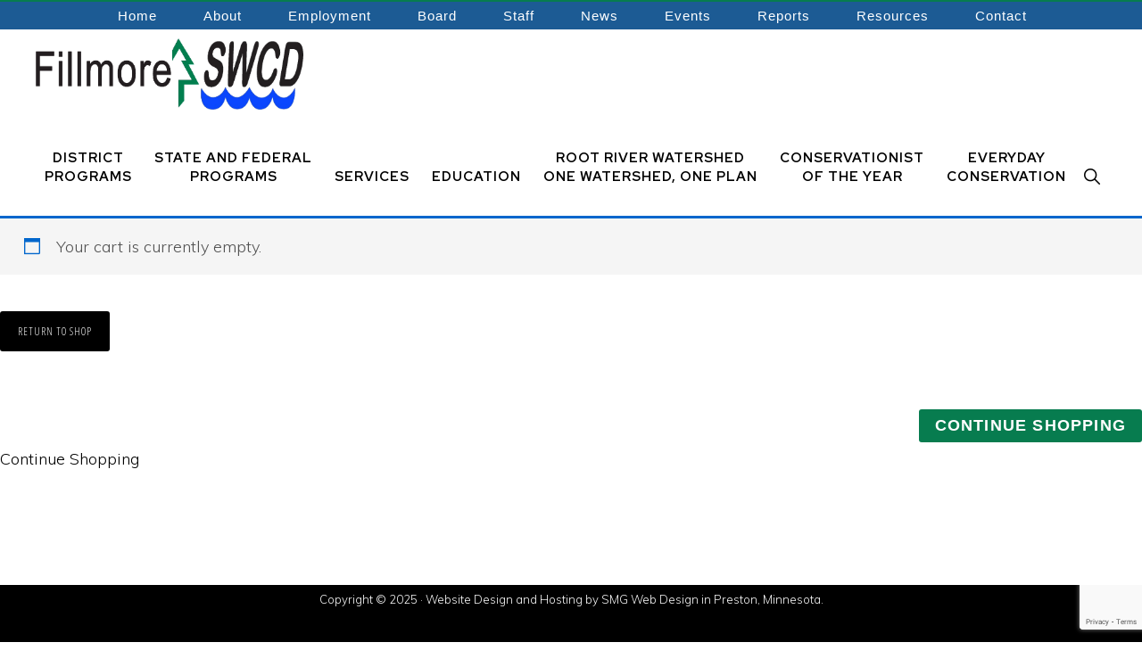

--- FILE ---
content_type: text/html; charset=utf-8
request_url: https://www.google.com/recaptcha/api2/anchor?ar=1&k=6LcFEyIqAAAAANkkhJ81b8Q0Voq04ufnMhlXMWbY&co=aHR0cHM6Ly93d3cuZmlsbG1vcmVzd2NkLm9yZzo0NDM.&hl=en&v=naPR4A6FAh-yZLuCX253WaZq&size=invisible&anchor-ms=20000&execute-ms=15000&cb=dj3vl1mb4qll
body_size: 45180
content:
<!DOCTYPE HTML><html dir="ltr" lang="en"><head><meta http-equiv="Content-Type" content="text/html; charset=UTF-8">
<meta http-equiv="X-UA-Compatible" content="IE=edge">
<title>reCAPTCHA</title>
<style type="text/css">
/* cyrillic-ext */
@font-face {
  font-family: 'Roboto';
  font-style: normal;
  font-weight: 400;
  src: url(//fonts.gstatic.com/s/roboto/v18/KFOmCnqEu92Fr1Mu72xKKTU1Kvnz.woff2) format('woff2');
  unicode-range: U+0460-052F, U+1C80-1C8A, U+20B4, U+2DE0-2DFF, U+A640-A69F, U+FE2E-FE2F;
}
/* cyrillic */
@font-face {
  font-family: 'Roboto';
  font-style: normal;
  font-weight: 400;
  src: url(//fonts.gstatic.com/s/roboto/v18/KFOmCnqEu92Fr1Mu5mxKKTU1Kvnz.woff2) format('woff2');
  unicode-range: U+0301, U+0400-045F, U+0490-0491, U+04B0-04B1, U+2116;
}
/* greek-ext */
@font-face {
  font-family: 'Roboto';
  font-style: normal;
  font-weight: 400;
  src: url(//fonts.gstatic.com/s/roboto/v18/KFOmCnqEu92Fr1Mu7mxKKTU1Kvnz.woff2) format('woff2');
  unicode-range: U+1F00-1FFF;
}
/* greek */
@font-face {
  font-family: 'Roboto';
  font-style: normal;
  font-weight: 400;
  src: url(//fonts.gstatic.com/s/roboto/v18/KFOmCnqEu92Fr1Mu4WxKKTU1Kvnz.woff2) format('woff2');
  unicode-range: U+0370-0377, U+037A-037F, U+0384-038A, U+038C, U+038E-03A1, U+03A3-03FF;
}
/* vietnamese */
@font-face {
  font-family: 'Roboto';
  font-style: normal;
  font-weight: 400;
  src: url(//fonts.gstatic.com/s/roboto/v18/KFOmCnqEu92Fr1Mu7WxKKTU1Kvnz.woff2) format('woff2');
  unicode-range: U+0102-0103, U+0110-0111, U+0128-0129, U+0168-0169, U+01A0-01A1, U+01AF-01B0, U+0300-0301, U+0303-0304, U+0308-0309, U+0323, U+0329, U+1EA0-1EF9, U+20AB;
}
/* latin-ext */
@font-face {
  font-family: 'Roboto';
  font-style: normal;
  font-weight: 400;
  src: url(//fonts.gstatic.com/s/roboto/v18/KFOmCnqEu92Fr1Mu7GxKKTU1Kvnz.woff2) format('woff2');
  unicode-range: U+0100-02BA, U+02BD-02C5, U+02C7-02CC, U+02CE-02D7, U+02DD-02FF, U+0304, U+0308, U+0329, U+1D00-1DBF, U+1E00-1E9F, U+1EF2-1EFF, U+2020, U+20A0-20AB, U+20AD-20C0, U+2113, U+2C60-2C7F, U+A720-A7FF;
}
/* latin */
@font-face {
  font-family: 'Roboto';
  font-style: normal;
  font-weight: 400;
  src: url(//fonts.gstatic.com/s/roboto/v18/KFOmCnqEu92Fr1Mu4mxKKTU1Kg.woff2) format('woff2');
  unicode-range: U+0000-00FF, U+0131, U+0152-0153, U+02BB-02BC, U+02C6, U+02DA, U+02DC, U+0304, U+0308, U+0329, U+2000-206F, U+20AC, U+2122, U+2191, U+2193, U+2212, U+2215, U+FEFF, U+FFFD;
}
/* cyrillic-ext */
@font-face {
  font-family: 'Roboto';
  font-style: normal;
  font-weight: 500;
  src: url(//fonts.gstatic.com/s/roboto/v18/KFOlCnqEu92Fr1MmEU9fCRc4AMP6lbBP.woff2) format('woff2');
  unicode-range: U+0460-052F, U+1C80-1C8A, U+20B4, U+2DE0-2DFF, U+A640-A69F, U+FE2E-FE2F;
}
/* cyrillic */
@font-face {
  font-family: 'Roboto';
  font-style: normal;
  font-weight: 500;
  src: url(//fonts.gstatic.com/s/roboto/v18/KFOlCnqEu92Fr1MmEU9fABc4AMP6lbBP.woff2) format('woff2');
  unicode-range: U+0301, U+0400-045F, U+0490-0491, U+04B0-04B1, U+2116;
}
/* greek-ext */
@font-face {
  font-family: 'Roboto';
  font-style: normal;
  font-weight: 500;
  src: url(//fonts.gstatic.com/s/roboto/v18/KFOlCnqEu92Fr1MmEU9fCBc4AMP6lbBP.woff2) format('woff2');
  unicode-range: U+1F00-1FFF;
}
/* greek */
@font-face {
  font-family: 'Roboto';
  font-style: normal;
  font-weight: 500;
  src: url(//fonts.gstatic.com/s/roboto/v18/KFOlCnqEu92Fr1MmEU9fBxc4AMP6lbBP.woff2) format('woff2');
  unicode-range: U+0370-0377, U+037A-037F, U+0384-038A, U+038C, U+038E-03A1, U+03A3-03FF;
}
/* vietnamese */
@font-face {
  font-family: 'Roboto';
  font-style: normal;
  font-weight: 500;
  src: url(//fonts.gstatic.com/s/roboto/v18/KFOlCnqEu92Fr1MmEU9fCxc4AMP6lbBP.woff2) format('woff2');
  unicode-range: U+0102-0103, U+0110-0111, U+0128-0129, U+0168-0169, U+01A0-01A1, U+01AF-01B0, U+0300-0301, U+0303-0304, U+0308-0309, U+0323, U+0329, U+1EA0-1EF9, U+20AB;
}
/* latin-ext */
@font-face {
  font-family: 'Roboto';
  font-style: normal;
  font-weight: 500;
  src: url(//fonts.gstatic.com/s/roboto/v18/KFOlCnqEu92Fr1MmEU9fChc4AMP6lbBP.woff2) format('woff2');
  unicode-range: U+0100-02BA, U+02BD-02C5, U+02C7-02CC, U+02CE-02D7, U+02DD-02FF, U+0304, U+0308, U+0329, U+1D00-1DBF, U+1E00-1E9F, U+1EF2-1EFF, U+2020, U+20A0-20AB, U+20AD-20C0, U+2113, U+2C60-2C7F, U+A720-A7FF;
}
/* latin */
@font-face {
  font-family: 'Roboto';
  font-style: normal;
  font-weight: 500;
  src: url(//fonts.gstatic.com/s/roboto/v18/KFOlCnqEu92Fr1MmEU9fBBc4AMP6lQ.woff2) format('woff2');
  unicode-range: U+0000-00FF, U+0131, U+0152-0153, U+02BB-02BC, U+02C6, U+02DA, U+02DC, U+0304, U+0308, U+0329, U+2000-206F, U+20AC, U+2122, U+2191, U+2193, U+2212, U+2215, U+FEFF, U+FFFD;
}
/* cyrillic-ext */
@font-face {
  font-family: 'Roboto';
  font-style: normal;
  font-weight: 900;
  src: url(//fonts.gstatic.com/s/roboto/v18/KFOlCnqEu92Fr1MmYUtfCRc4AMP6lbBP.woff2) format('woff2');
  unicode-range: U+0460-052F, U+1C80-1C8A, U+20B4, U+2DE0-2DFF, U+A640-A69F, U+FE2E-FE2F;
}
/* cyrillic */
@font-face {
  font-family: 'Roboto';
  font-style: normal;
  font-weight: 900;
  src: url(//fonts.gstatic.com/s/roboto/v18/KFOlCnqEu92Fr1MmYUtfABc4AMP6lbBP.woff2) format('woff2');
  unicode-range: U+0301, U+0400-045F, U+0490-0491, U+04B0-04B1, U+2116;
}
/* greek-ext */
@font-face {
  font-family: 'Roboto';
  font-style: normal;
  font-weight: 900;
  src: url(//fonts.gstatic.com/s/roboto/v18/KFOlCnqEu92Fr1MmYUtfCBc4AMP6lbBP.woff2) format('woff2');
  unicode-range: U+1F00-1FFF;
}
/* greek */
@font-face {
  font-family: 'Roboto';
  font-style: normal;
  font-weight: 900;
  src: url(//fonts.gstatic.com/s/roboto/v18/KFOlCnqEu92Fr1MmYUtfBxc4AMP6lbBP.woff2) format('woff2');
  unicode-range: U+0370-0377, U+037A-037F, U+0384-038A, U+038C, U+038E-03A1, U+03A3-03FF;
}
/* vietnamese */
@font-face {
  font-family: 'Roboto';
  font-style: normal;
  font-weight: 900;
  src: url(//fonts.gstatic.com/s/roboto/v18/KFOlCnqEu92Fr1MmYUtfCxc4AMP6lbBP.woff2) format('woff2');
  unicode-range: U+0102-0103, U+0110-0111, U+0128-0129, U+0168-0169, U+01A0-01A1, U+01AF-01B0, U+0300-0301, U+0303-0304, U+0308-0309, U+0323, U+0329, U+1EA0-1EF9, U+20AB;
}
/* latin-ext */
@font-face {
  font-family: 'Roboto';
  font-style: normal;
  font-weight: 900;
  src: url(//fonts.gstatic.com/s/roboto/v18/KFOlCnqEu92Fr1MmYUtfChc4AMP6lbBP.woff2) format('woff2');
  unicode-range: U+0100-02BA, U+02BD-02C5, U+02C7-02CC, U+02CE-02D7, U+02DD-02FF, U+0304, U+0308, U+0329, U+1D00-1DBF, U+1E00-1E9F, U+1EF2-1EFF, U+2020, U+20A0-20AB, U+20AD-20C0, U+2113, U+2C60-2C7F, U+A720-A7FF;
}
/* latin */
@font-face {
  font-family: 'Roboto';
  font-style: normal;
  font-weight: 900;
  src: url(//fonts.gstatic.com/s/roboto/v18/KFOlCnqEu92Fr1MmYUtfBBc4AMP6lQ.woff2) format('woff2');
  unicode-range: U+0000-00FF, U+0131, U+0152-0153, U+02BB-02BC, U+02C6, U+02DA, U+02DC, U+0304, U+0308, U+0329, U+2000-206F, U+20AC, U+2122, U+2191, U+2193, U+2212, U+2215, U+FEFF, U+FFFD;
}

</style>
<link rel="stylesheet" type="text/css" href="https://www.gstatic.com/recaptcha/releases/naPR4A6FAh-yZLuCX253WaZq/styles__ltr.css">
<script nonce="DTauP7mwXgd7NM-xm06pRg" type="text/javascript">window['__recaptcha_api'] = 'https://www.google.com/recaptcha/api2/';</script>
<script type="text/javascript" src="https://www.gstatic.com/recaptcha/releases/naPR4A6FAh-yZLuCX253WaZq/recaptcha__en.js" nonce="DTauP7mwXgd7NM-xm06pRg">
      
    </script></head>
<body><div id="rc-anchor-alert" class="rc-anchor-alert"></div>
<input type="hidden" id="recaptcha-token" value="[base64]">
<script type="text/javascript" nonce="DTauP7mwXgd7NM-xm06pRg">
      recaptcha.anchor.Main.init("[\x22ainput\x22,[\x22bgdata\x22,\x22\x22,\[base64]/[base64]/UC5qKyJ+IjoiRToiKStELm1lc3NhZ2UrIjoiK0Quc3RhY2spLnNsaWNlKDAsMjA0OCl9LGx0PWZ1bmN0aW9uKEQsUCl7UC5GLmxlbmd0aD4xMDQ/[base64]/dltQKytdPUY6KEY8MjA0OD92W1ArK109Rj4+NnwxOTI6KChGJjY0NTEyKT09NTUyOTYmJkUrMTxELmxlbmd0aCYmKEQuY2hhckNvZGVBdChFKzEpJjY0NTEyKT09NTYzMjA/[base64]/[base64]/MjU1OlA/NToyKSlyZXR1cm4gZmFsc2U7cmV0dXJuIEYuST0oTSg0NTAsKEQ9KEYuc1k9RSxaKFA/[base64]/[base64]/[base64]/bmV3IGxbSF0oR1swXSk6bj09Mj9uZXcgbFtIXShHWzBdLEdbMV0pOm49PTM/bmV3IGxbSF0oR1swXSxHWzFdLEdbMl0pOm49PTQ/[base64]/[base64]/[base64]/[base64]/[base64]\x22,\[base64]\\u003d\\u003d\x22,\x22IEnCpcO1ZwzDuTxLwqzCnsKBw60Mw6bDicK9QsOnYGfDjXXCnMO6w7XCrWo/wrjDiMOBwoHDpigowphEw6clfcKuIcKgwovDvndFw7QjwqnDpQ47wpjDncK2WTDDr8OrIcOfCxQ+P1vCmDt6wrLDhMOYSsOZwobCmMOMBjMsw4NNwpgsbsO1AcKEADojD8OBXlsaw4EDP8Okw5zCnW8WSMKAQ8OzNsKUw4kOwpg2wofDvMOtw5bCmSsRSk/[base64]/CvCJgDlPDqMKQPMKDIcOHOsKcG2Akw5IDeC/DgmzCgcOoworDlsOMwpFZIlvDvMO+NljDoAhYNVRGJsKJEsK+YMK/[base64]/CrXQyawxsDxfDr8O6w6jDh8K4w5BKbMO0f3F9wq7DphFww4/Dr8K7GQjDkMKqwoIvGkPCpTt/w6gmwpTCmEo+d8ONfkxSw7QcBMKjwoUYwo1wYcOAf8OJw5RnAyrDtEPCucKzKcKYGMKACMKFw5vCvsKowoAww7/DmV4Hw5fDtgvCuVVdw7EfF8KFHi/[base64]/CohgFw6nCl8KBAFnDvMK+w5XDh8OMwp7CscK4wptywpdgw6nDuHxVwrvDm1wQw5bDicKuwpBjw5nCgTszwqrCm2rCsMKUwoAsw4gYV8O/AzNuwr/DhQ3Crk7Di0HDsWHCj8KfIGJYwrcKw6HClwXCmsOIw78SwpxhCsO/wp3Dt8KYwrfCrzMAwpvDpMOeAh4VwovCijhcUGBvw5bCqUwLHlbCrTjCklzCk8O8wqfDsHnDsXPDs8KaOll0woTCosK6wqPDp8O8NcK3wq4xZwnDvB8fwq7Dl30WSMKfacKzfhLCu8O1DcOVfsKmwqxmw5DCk3HCosKXZ8K/J8OEwqN1F8Olw5hrwq7Dt8OyW1UKWsKMw7U+e8KNeF7Dl8OLwqwMbcO8w7/[base64]/DnwnCk2XCrcORMsOEw49Rw63DisO9P8O0Mgg/[base64]/[base64]/CmcO8wqp4w5jCqsK5Fg5BTSUNIMK9w5HCtH06w7lSBXLDoMKsf8OlVMORZytRwpzDvwNWwpTCpRPCtsO2w6gBaMOlwr5bdcKhc8K3w68Ww4zDpsOQWRvCpsKHw7bDi8O+w6nCoMKYfR8Dw6IMR23DvMKUwprCp8OLw6LDncOvwq/CsRvDmAJtwp3Dv8K+Mw9AaBjDn2NTwpzCoMORwqDDpFnDoMKtw45OwpPCrcKPw4NhQMOowr7Cij3DljrDqFtpcQnCiWYzaRstwr9vQ8OhWy8BXwXDicOxw4J9w7p6w73Dv1vDgFzDpMOkwpjDt8K2w5MwJMOQfMOLB3RYOcK+w5/[base64]/w7LCpm/ChC44HlpuUg3ChMOGRcOmEcKMOMKbwoI9JGkCVGzCnSzCq1piwpnDmHhCIMKMwr/[base64]/wrjDhnMiwpTDsMKcwqpdwoJwOsOHw4rCr8K6HMOTSsKzwrzDvMKVw7Jew7/DjcKGw5VqdMK4fcKiFsOHw7TColHCpsKMIn3DkgzCrWwsw5/CmsOxVsKkwpJiwp1pGUBIw40dE8OYwpMjBVJ0wqwuworCkE7CmcKeST8yw4XCgQxEH8O2wq/DqsOSwpbCgF7Dl8OCZzJJw6rDmDVbYcOWwoBYw5bCn8Kpw68/w7o0woPCh3JhVC3CicOUCDtaw4DCocOtJxZbw6nCgV7CjgAbbB7CrCwFOA/Cq0rCrD9MPnPCnsOuw5zCkw/DokUpAcOew7MADMOGwqsAw5nDjsOWCigZwoLCoUbCpzbDsmzDlSsuV8OPFMOpwq04w6jDjxVQwojChsKMwpzCkjvCpwBoExPDnMOSwqkIG21XEsKhw4zCvyTDgGl7JiXDlMKdwoHCkcO/[base64]/DocOYwrHDgcKAw7sLwo/CuMOpw4TDjE3Dr8Kbw6/DnhHCjsKtwrPDosOdEhnDksKzFMKbwoU8W8KTDcOFEsKWOW0jwogVD8OfETfDgUbChVPDkMOrQj3DmETDr8OqwpzDnVnCqcOdwrdUGVwkwrRZw5YfwoLCtcOFWsO9BsKHPQ/CncO3VsOWYThgwq7DtMKRwovDocKhw5XDqcK3w6liwoHDsMKVXMO1F8ONw6xWwrEVwqUmEkXDo8OXZcOAw60Pw61AwrQRBilKw79Ew41GVMOjDHkdwq7DvcOvwq/DucKRUF/CvQ3CrnzDlRnCusOWCMKaNx7DjMOgLsKpw4tUJA7Dg2DDpjnDryYHwrbCrhU8wqzDrcKuwqlfwrhdAkTCqsK2wrwlAFgBacOiwpvDgcKYAMOtJcK3wrk+EsKMw5bDlMKJUSksw4TDsxBBWTtGw4nCp8OVHMOVfzrCoHVEwpERYkzCvsKjw55IeA1AMcOywqw/[base64]/DVzDtGjCgMOuw5zDj0NMDsKBw5PCrSRIS3LChTYgw4gPV8OUwrwUAXjDg8KzDwoSw6cjNcOyw5fDkMOJPMKzScKNw5zDv8KmegpIwrg/QcKaccOSwoDDjXfCkcOIw4fCrE0wYcOAOjDCvh8yw5Mzcn1xw6/CpHJtw47CpcOaw6AtR8Kawo/CkMK5XMOlwrrDksO/[base64]/CvhrCmVgHwpYvw5hKDcKoecOkw7B8w7t2wr3CoUPDtXwWw6vCpyzClFTDsj4DwoPDt8KVw71BdjXDlRTCrsOqw5wiw73Dk8K4wqLCvnbCgcOkwrbDqsOvw5gwJhPCrGzDvjlbI1rCu2ocw78EwpPCmnLCn2vCicKQwrPDvCkqwp/DosKowr8kGcO4wpFza2vDnUA/HcKuw7ELw5/Cv8OWwr3DusOEDQTDqsK7wqvDuAvDisKhaMKtw6fClcKfwpXCphMbGMKPYHRyw7tdwr5+w5I+w6xzw67DnkUWJsO2wrdSw4ddLjQowpzDojPDicK/wrfCtRDDrMOzw6nDl8OsTFRjNEpHMkdcO8OBw5LCh8K1w4hhcUM0NMOTwoA4Vw7Du21JP3bDvjoOFHg1w5rDuMKSKG5ww7RAwoZOwprDuAbDq8OZC2vDg8OVw7Z9wpMAwrsmw4LCnQ1FNcKWWsKEw710wok/CcO5Qy42DU3ClX/DpsOtw6TCuGFZwo3ClFvDhsOHO3HCgsKnCMO9w60KI2jCrXkDbhTDssKRR8OswpxjwrtPKiVYw47CpMKBJsKZwoJGwqnCrcK+TsOOViAKwoZydMONwozCnwjDqMOESsOQFVTDu2JsDMOwwpwmw5PDl8OdJ34SKmRnw6dgw7AOSMK0w40/wqjDj11zwpTCkhVGwrXChBN0RsOmwrzDt8KKw6PDtgJUGFbCpcO/[base64]/DnwLCln8pe8KHFsO+wpIFFTU6PAwCa8K2wrnCvxzDksKQwrPCgxMqIQsTQRc5w5kdw5vDn1Vpwo/DuzjCqk/Du8OtA8OhMsKiwpFAfQ7DrMKDB3bDlsO5wo3DskjCtllMwq7CujEXwpjDvgPDl8OGw5Bjwq3DhcOYwpdbwpMVw7hWw6kodsOuC8OYImrDv8K/[base64]/[base64]/egQ0wqhAMcOOW29jw7sewpNEwrfCvMOGwpUEVi3DnMORw5TDmQtzK3N5MsK4OEvDoMOdwppcf8OVaEAREsOfecOowrgUHEw2VMOWbyLDkDnCt8Kiw63Cl8O7XMONw4gNw6XDlMKtGTvCscOxKcK6WhoPcsOvCzLCjwhAw5/DmwLDrHDCjSXCgRjDs3UQwr/Duy3DlcOhHgARN8OLwpNLw6MQw6TDjwIiw6ZhKcO8VDfCrMKWA8OSSEXCg23DpE8sKjMrJMOqLsOIw7Q+w51BO8OZwoHDrU8/PErDn8KBwo5HCMOMBlnCq8O8w4XCpsKIwoxvwrVRfXVGDlLCsgPCu0bDklHCqsO+YcOhfcKnDVXDp8OtTWLDrnFoWF3DrsOJK8O+wpNQO1MFFcOqccK/woIMeMKnw4nDhHAlLTvCkRQIwrACwpfDkFDCsyYXw4hJwp/DikXDrMKkFMKCwqDClHdGwrnDmw08ScKfL3A4w5cLw4Miw7wCwoFtdsKyPcKKUcKVesOkPsKDw6PDrmnDo2bDk8Kfw5rDl8KKSznDuTIqw4rCscOQwpvDlMKcSRQyw51LwpnDuSgNAcOHw5rCqh4Kwo5ww64pV8OkwpjDqGo4U01NHcOXOcKiwognGsK+ek/DjcKWHsO9EcOvwp1WVMOASsKxw4phZzfCjwfDszZIw4U/WXnDh8KXV8KCwpgZTMKDSMKWPELCq8OtT8KMw5XCqcKIFGFqwpB5wqnDs2lpw7bDkztWwp3Cr8K4B2NMPSUaacOaF2nCqE98ejItGybDvSbCscKtMVMlw4xIJ8OSBcK8VMO0w4hBwqLDuUNxOR/[base64]/[base64]/DkCRzw4fCsh4Jw6ckAz3DgcKxwp/[base64]/RsOtOXbCrMKHw7o3w4pdET4ga8K/wr0fw7EqwoRQTsKvwoouwr1uGcOMC8Oiw4klwrjCoFXCjMKWw5PDssOJCRcxccOwaSrCqsKvwqFwwpzCvMOsDMKiwovCtcOUwocWRcKJw5AHRyfDtActVMKGw6PDrsODw64xfV/DrC7Dl8ONbE/DgipEaMKgClzDq8OffMOnGcOEwohBDsOww5zCrcOpwp7Dqxt8IBPCsVsXw7YxwoQJXcKhwpjCqMKww6Itw4TCoQIrw6/Cq8Kewp7DskMwwpFuwrFTPsKZw6HCowLCg0fCmcOjT8KJwpPDscKPVcOmwofCusKnwodjwrsSXAjDn8OeGAx1w5PCl8KWwr3Ct8Kcw5xyw7LDhsOcwrhUw4DCiMO1w6TCpsOlUEogcxDCmMKnBcKIJx3DtCdoFH/Chlhbw6PCsnLDksOIw4J4wq4HThtHccKLwo0nWnYJwqHCnDd4w4nDocO5KT1Zwo5kw4rDtMOJRcORw7fDtzw0w6fDtsKiUWzCjMKzw43CojUAI013w50sFcKcSRHDpibDssO/F8KjA8OFwqLDjlLCkcOeXMOVwqDDk8K/fcOnwrdRwqnDhAN7L8K2wo0TYzHCtWnClsKZwo/DoMOiw75uwrzCh1lvPcOEw6Vuwqdtw7wow7bCo8OEOMKEwobDssKGeXsqZx7DoQpjFcKIw68tVGo9XW7DrH/DmsOKw6YwHcK3w6w0SsOfw4fDq8KrA8KowqpIwohpwpDCh0XClTfDs8OeIcO4W8KrwobCqWFzMm4Xwo/Dn8OHVMO1w7EnM8KmJhXDg8KtwprDlTjCtMO1w4vCscOoT8ONbAoMUcKHOX4XwplRwoDDjTxbw5NTw5cnHRbDicKVw657HsKMwpPCniJfbsOcw4/DjmHDlSIhw40wwpkRCcKPZWIuw5/DtMOKCiBLw6sdwqLDpTtfw7bCmwkfUgjCtSgWUMKUw4bDlm96EcKcXxQ4MsONKQAQw77CjMKlSBHDlsOaw4vDvCUTwpLDgMKyw6gzw5jDocOZJ8O/PzxWwrzCuzjDmn9wwq3CjT87wovDscK0J1cEFMOLIwljbXjCoMKLScKbwr/DrsOKd18fwpF+RMKgDsOWFMOhHMO5McOrwq/[base64]/G8KQayIULcKeURV7w5IVw7IEGMKRJ8OsTsOdKcOeJ8KiwowPeHvCrsO1w6EmcsO2wqhqw4jCimzCusOSw7zCpcKrw4jDpcOtw5M+wq98a8ObwqJLTTPDqcO3JsKUwoATwrnCrmvCs8Krw5fDmjHCrsKUTgQ/w4fCgBcmdwR5PTlxdhV6w5zDnlVzWsOSQMKvKy0YecKCw53DuFVyWkfCoSJOZFUuO33DjV7DuA3CkAjCncKDAMKOZcKvFMOhF8OzT0Q8BR5fWsKaEXYMw7vCucOTTsK9wrlYw4kxw7zDrMOLwoJrwpTDvE7DgcO2OcKjw4V1BARWJx3Cm2kzLSrChx/[base64]/CvMOyw55AWnV6w40TPS5Zwr7DicOMJWHCoVlkFMKWVVJqeMKVw5jDscK/wq49MMOabWQWMMK/VcOnwq4HVsK0aTrCksKDwrjDv8O7OcOsFRPDhMKowqfChDvDscKiw5Bxw5xQwo7DhcKJw5wYMTE9H8Kqw7gew4LCsycawqg/bcO4w7AFwqMNM8OLSsOAw5/[base64]/CjxU2QsK8E8KWDsOUNsOEG8OcDkrCosK/I8OYw7DDiMKaAMKHw7lKJFPCvjXDrQDCi8Oew4tQcUfDh2zCqmBcwqoBw6lxw6FzVEtpw6oAJcOowopGwoBMQlfCu8OHwqzDnsK5wr9BfFnDmjoON8OWGcO5w6kFwpvClMO7CMKCw7nDgSXCogzDvVfDo1PDi8KiC1/DqRB0MlDChcOrwqzDk8K3wqfCgMOxwq/Dsj8WTQxBw5rDsTpWUnoFMVA2QcKIwpXCigMRwoPDgSw0w4tyYsKoM8OrwoPCgMO/[base64]/w5PCv8KKw5vDpcKPWMOTA2Y/w7kPwrsJwr81w6zDjcO5dQ7CqsKvWWHCtxrDhijDpsOFwpvCkMOAecKsZMOEw6MaM8KOA8OCw5IhWFzDtGjDvcOjw5bDnmYwEcKRw6oge1FKSRAvw5HCkQvCvUxzbUHDrUzDnMKdwo/DgMKVw77CvWlDwr3DpmfDmcOewofDqEF9w5ZnccKLw6LCjRozwoPDqsOZw79JwqjCvUXDmHfCq3TCgsOZw5zDvSDDtsOXZ8O6G3jDtcK7XMOqJX0HNcKzb8OYwonDs8K/ZcOfwqXDocKLAsOYw7d8wpHDs8KKw7x3DDrCj8O9wpZ7RcOMe3XDtsO/[base64]/CjzNmwonCgsOUYXnCkzUGGhcxw51nHsKZWwo5w4Nvw6jDrsOrGMKdQ8OaZB3DnMKsSjLCvcKTK3U7KsO5w57DoRTDimskGcKIUVrDkcKSXyJSTMOvw4PDmsO6G0hfwqjDsDXDpsOKwrTCocO4w74/wpHDvDo3w69PwqBNw4MgfAnDt8K4wqQxwqNKAnsVwrQ0MsOSw4fDsXhCH8OnV8KIKsKSw6HDk8KzJcK3KsKxw6LCkzzDvn3CoCfCvsKYwozCrMO/[base64]/wonCs8KYBTzDr8OIwpQqw4QwwoLCtHAvecKxOBlJSGzCsMKyNB0OwoLDosKnPMOCw7vCii0NKcK3YMOBw5PClHEWBU/DlA0QZ8O7CsKaw4gOPkHCjMK9DiMwdz5bejx9MsOjEUnDvw/CqVtwwoDCi0VUw5lPwrjCiWTDlwliBXvDgcO/RmHDqGgJw5/[base64]/DjMO1w65kcsKvPcKQwqPCgCnCpMK/wq0rL8KCfV92w4wgw4QlOsOzJiU9w6MqEsKeSsO5VDrCg2ohb8OvNn7DmzRFP8Oxa8Ouw41pPsOjX8KnacKaw5gvUVRPUzvCt1PCnTTCtSE1DF3CucKJwrbDpMODIRXCpRzCgMOfw7PDsw/DncOWw5pwegPCkFRqNX7CusKKc0dXw7/CqsKFTUF1EsKsT2HDv8K+Q2fCq8O5w7xjcmhYCcKTGMKSFTczMELDlVvCnTtPw7PDjsKPwrR3WxnDmntdCMKRw4fCvynCqlXChcKCeMKPwoxCBcKTJ0Nzw4RCAMOZBxljw7fDkWE3YkB/w6vCpGICwph/w4EuZVAmCMK6w51Fw75uT8KHw4QGO8K1DsKcOibDkcOeIy9ww6fCpcOJIxwnMz7CqsOPwqtgGyo8w7MNwrXDosKcKMO1w4Mzw5vDqlrDisKowq/DrMO8W8Kbe8ONw4PCgMKJE8K1ZsKGwqTDniLDhFTCtFB7KivDq8OxwpHDnijClsO5wpNQw43CuFQcw7TDgBJ7XMKUYjjDnUTDnwXDuhnCiMKow5V7Q8KNRcOgD8K3H8O2wp3CqsK/[base64]/DpcKGMjsPw7XCkMKbw6s8V8OUUiQdwposbXfDvcOpw65fDcOgVnoMw5fCvy57WFInAMOTwoLDvAYaw6IydcK4LsOjwpjDpknCjTLCsMK5SMKvbDTCvsKpwp3CqxQVw4h1wrM9BcKowoAlChbCuGotVCJHVcKEwr7DtgJqSXkWwqnCq8KsCsO/[base64]/w67CsgnDo0bDpMOcwoQgX3rCsMOwTgxowowTwqYrw7/CtcKOSyxMwpPCjMKQw5w6YXLDhsO3w7rCl2Rsw5TDk8KWEB5jWcOjFcOHw6vDux/DqsO2wrHCh8OTAsOyb8K3KMO3w4nCj2XDrnNGwr/[base64]/dVxSJSvCmX9ewrPChTjCqi8HVBoVw6Z4WMKmw4V2dT3CocOOTcK/S8OlEsKDV3hBaS7DulDDrMKYf8KqX8OJw6vCv03DisKiaBE8HWDCgMKlTCgNCWsfG8KJw4fDik3CqTXDgQktwoksw6TDvQLCkCwZf8O1w67Dq0TDpMK/YhjCtRhEw6/DqsOcwo02wps1QMOgwofDm8OuAn11Sg7ClAU5wrgawoZ5QMKRwonDj8O9w7hCw5sWXzo5EV3Cg8KbJgXDp8ONXcKYTxXCg8KJw5TDk8OFNsOpwrUHTEw/w7DDvMOeeXXCpMKrw6DCnsKvwoMIPMORfgAXeB8wA8Kdb8OIbcO8YBTCkwzDuMOkw6trfQfDrMKYwojDgysCCsOtwrlBw5xUw7Mdwr/CoVAgeBHCjWDDrMOAWMOcwod5wovDoMOtwpXDn8OMFiNrRVHCl1k4wqDDiC8/F8OgKsKow4fDr8O+wqHDvMKiwrgvJcOZwr3CucKxW8K/[base64]/CnsKxZAHDocKwwprCsTnCqXc/[base64]/[base64]/LsKgwpHCoUvDp0TCkMOswq12eHEMw4Z2TMK7cWQuwp4SFsKAwonCvnpEMsKDGsKEU8KNL8OZFQbDkVzDtcKNe8KbVhxYw45gMDjDrMKpwrJtQcKjKMKtw7zDlgfCuT/DjR1eKsKsI8Kmwq/Dh1LCvTpBWzrDojcbw7wQw5w8w43ChE/DisOzND/DisKNwqR8B8OxwobDjHDChsKywosUw5Bkb8O9e8O2CcOgbsK7RsKiVVDCkBXCiMO3wrnCunzCjTViwptWAwHDpcO0w6vCosKjcGbCnS/DhsK0wrvDmEtBS8Krw41Zw4HDryHDosKXwoE6wpY/eUnDixEEe2bDnsOja8O5B8OIwpnDsC80U8Kxwoc1w4zCv3UfXsODwqkgwq/DtsKlw6hiwqVFDgBlwpksLlbDrMKnw5IXwrTDlDQfw6kbZxgXbUbChR1BwpzDgsONSsK4fcK7DyLCo8Omw4zDssO/wqlZw4JHYgfDpSbCkBt3w5XCiFY6dTfDtVVDDD8Sw4XCjsK6wqsowo3CksOOJMKDRcK2fsOVGXANw5nDuhHDgEzDshjCmB3CvMOiJsOdRH49A1Z9N8Obw5V4w4xnf8KgwqzDtWo8BDg4w7bClB0HZTDCsyUkwqrCgjkPA8KlcsKWwp/DhkdIwoQpw5bCk8KrwpnCqDIXwphlw7RgwoHDoCxdw48dDCARwoYEHMOSw4XDnVMOw74ZJ8OBwq/[base64]/[base64]/[base64]/ScK1MMK/wpgPwpEQJsKtw74KwozCjHcveVs7wrrClVDDs8Kxf1TDoMK3wrEbwrzChSbCkjgRw4JUBMK4wpwLw4kjak3Cj8Kqw5UDwqvDtgHCrm13FnPDg8OKDzwGwqklwpN0Q37Doh3DvMOTw4Ybw7TDnGwywrYzwppzZVvCjcKdwoBZwpwXwohxwohkw7pbwpgdRwA9wr/ChwLDisKiwoHDvGNxE8KOw7bDr8KtPXobF3bCosOFfw/DncOlbcK0worCiQBAKcKQwpQBDsOIw7def8KNJsK9e0dywrfDocOBwrLCl30FwqFXwpXCnSbDlMKuRl4rw6UVw7hSARrDk8ORWHLDlA04wpZQw7A6EsKpaT9CwpHCjMOsNcKhw7h1w5VmajACeQfDolotHMORZCrDqMKXTcKYS3AtKMKGKMO9w5/DmhnDmsO2wqQNw6xaBGoBw6jCsgBuWMOZwpUUwpHCqcK8I0wXw6TDrDd/wp/CpB54B0vCsiHDhsKqFV5swrHCocOow7M2w7PDkFrCtzfDvFDDomwaHgnCkMKyw6pUNMOeLwVQw7Utw7ArwobDrw8EP8Oyw4jDg8KQwqPDp8KnIcKhEMOGHcOYNMKgPsKtw4/[base64]/CuFTChxHDr3MfwrRlw6fCi8Kqwr/CmMKXwqLDoXnCicKHOW7CtMKtOMOmwo94JsKkbsKqwpc/[base64]/Dq8O3RgJLbHkBw4ksLMKVwp7Cv8KAwrZZZsKjJ2I3woTCmhxZacKGwqPCg1c9SABnw53DqsO1BMOSw5TCnyR7RsKYYXXDsUbCqmU5w6c1TsOlXcOrw77CmzfDnAhHE8Ozw7I5RMOiw6rDlMKPwr17CU8XwqrCosKUPQUydGLCrRA/MMOdLsK4elUIwr/CoCHDtcK8LsK2HsKfE8OvZsKqecOBwp1fwpl1AwPCkw0ROTrDqRXDulIJwqFqUiZxbWY3OS7DrcK2TMOhWcKHw5DCpHzDuC7DvMKZwo/DoUJZw73CksOqw4xEBsKwbMOHwpvDozHCiCTDrC4ERsKRb0jDhQksO8Kuw7xBw79yX8OpUxAhwonCqWBOcV04w67DkMOdBy7CjcO3wqzDo8Odw4E/Dl5/[base64]/DqijCgsOrw50bwoRnwpdsw6TCo3cKIcKiQUx9B8KbwqJ0BRA0wpzCnDHCihpWw6HDtEbCrlTDo0EGw6Qdwq7CoGxVckjDqEHCp8Ozw4lRw7VKN8KUw4LChFjDt8O/[base64]/[base64]/Cgn94QsKVKcKiJSnDjMONLwbCrMOLSGLCqsKSQTjDh8KCI1nDsSLDsT/CjSzDu2bDqiMPwrrCocOhS8Kfw4s9wpBAwqvCvsOSDEF0cg9jwqHCl8KlwpIkwpjCmmHCnR0wJ0TChsK9RR/DvMOOI0PDtsK+cFTDhz/DmcOLCX7CmCLDrsKhwqFNccOwLBV8w7dhwr7Cr8KSw7RRKwEKw7/DhMOECcONwo/Di8Ocw7x8wqhOHkdBKgDCncK/[base64]/DmsOrw5ZuwobDlMK+w79PZ8Oaw4LDlhsFRMKeHsO/JhsowqFvezzDs8KATsKpw7sbOsKFe3nDr0DDtsOlwqHCv8OjwoltIMO3V8KTwo7Dq8ODw45uw4DDgx3CqsKhw74nTT5LNxMIwoLDscKHZcOIY8KCIy7CpQbCt8Kkwrcgwr09JcOxfgRnw4jCqsKle3hbbwPCoMK9LVPDnGVeZcO/PMKCSTwgwojDpcODwrLDgAkSB8ONw5/Cp8OPw4MIw6w3w5FxwoXCkMOVAcOnZ8Opw7s6w500E8KrdE11w7bDqCUwwqDCgwoxwonDk17Cul8Nw77CgsO/wp9JGCzDvcKVwpgBL8OSUMKmw4kqNMOKKHssdmjDl8KMU8OCPMO4NgNSaMOiMMOEdER/AhvDqcOrw5JnQ8OFWHowFmBfw7jCrsOxfnXDnw/[base64]/DjB5eZ1pEw5phwqvDncKYworDnCt+wpVUwrYAPE4awp/DocOsV8O/U8KtM8KAL3ICwoJlwo3Cg1HDuXrCq0kBesKAwqgnIcO7woZMwrjDqx7DrkEtwq7Dm8Otw7LCiMO/[base64]/DmMKVQMOQX8KXwo7DksKaC3sUwoDDsQtpA8Kowr4UbBrDjhJZw6ROJGRpw7vCjTd7wqnDgMObUsKhwrvDnCHDomEDw6/DjjhpfDZAQFzDhCVYBsOSfjXDs8O+wollWy9iwoMcwqAUVU7Cq8KmVGBKEnRFwovCrsKsGyvCt1rDpWUCecOTb8K9woUewqTChsKZw7vCpMOZwoEYJcKyw7NjbsKHw6PChx/CjsKUwp/DjX1Qw4/DmFPCqwTDm8OQYwHDgGlMw4nCvAggw6PDj8Kvw5TDsjLCu8OKw6NowoXDiXTCssKiIS0Aw4bDgBrDiMKEWcKTSsOFOQjCtXtjUMKyccKvKC3Cp8Ocw6lEHmLDnG8EZcKHw4rDqsKYHcOmFsKmEcKAw6/[base64]/w4jDsMKGw7PDmsOqw5/DhHTDi8OlwrDCkQjDs8Osw6vCjcK/w5cFMznCn8KQwqPDusOEIxcHBmnDtMKdw5UaesOcXcO8w7ptVcKiw4FIwoPCvsK9w7/DisKcwpvCqX7DkmfCi1HDmsOkccKrdcOwVsO1wpbCmcOrPWPDrG0xwroowrhLw7HDmcK3wp5uwqLCjS03VlQBwqc9w6rDngTCpGNwwr7DuiNIMVHDnC4FwojCjQzChsOJTXs/LsOFwrfDssKfw6AkbcKhw7TCnWjCjBvDpAdlw6dtbFp+w4Nqwo4Ow5oyJMKjZSPDlsOYWhTCkVTCvAXDosKUbDw/[base64]/[base64]/DrMKRW8KWwqsCWXTDiR17wrnDly7Cr1nDvsO6QcOSZl7DmTHClzbDjMKFw6bCp8OUwqbDhAUuwqLCsMKVO8O0w6JnXMO/[base64]/wpIbSgfDtMOaM8O6EMOjwqHDmsKNwpzDrzfCqVsHHsOFZUXDmsKmwqsUwqLChMKywoLCpzcvw4dPwqTCiUjDqyJXBQtJEcOMw6jDhMOhG8KlZ8OtRsO6NCFCcSVoHcKRwo1xXgTDrcK8wrrCnl4hw7TChgxgEsKOfzPDmcK6w4fDk8OidyU+F8KkTibDqiMpwp/Ch8KRLMKNwo/Dsx7CkirDjVHDgyjCkcO0w5PDkcKAw7xwwqbDq0LClMKzICQsw7Umwp/CocOzw6fCn8KBwpBuw4LCrcK5D0DDpXjCqHR2D8Ofd8O2P2hVHQnDvV8Uw6URwqDDrFJIwqlsw6ZGLE7DqMKRwo7ChMOWXcK5OcOsXGfDvmjCvEHCmcK1CiTDgMKoMyhawpDCgzbDiMKzwpnCn2/[base64]/[base64]/wocQOnBzwqcLGzrCjT/DiB98wocLw7bCvcK5VcKxFkA4wqPCvcOWOzp/w6Iuw7B1PRzDmsOfw5c2esOhw4PDoAREc8Orw6/DuG19wqJuLcOvfHPCkFzDmcORw75/[base64]/Cq8KuChbCpMKlS8KQwpDDkxZlB8Oyw77CvcKcwpXCoW/CicK2C3NSO8OOTsO/DRA3W8K/BgXCs8KNNCYlwr8PZkNVwrvCp8Otwp3Dt8OKYWxywp4jw64kw6fDnCgKw4MrwpHCn8O4S8KEw4PCjFDCucKqPB0RcsKCw5DCnHETZz7Dv2DDsiESwoTDmsKAbwnDvQM2B8O1wqXDkHnDncOGwrpzwoptE2kvCG9Ww6/CocKHwoRAG0HCux7DjcKzw5XDkTHDhsOXIiTDl8K4NcKeFcK1wonCjzHCksKVw6zCoADDhcOxw4fDm8OZw6xtw5gof8KsRSrCmsKdwpXCgXnCncOxw4PDpGM+CMO9w5TDvTfCszrCqMKEFG/DgT/[base64]/CigtQGBrDmsKEwp3Dm8OOwrXDhMOCwp3Ckmdgw7vCmcK/w7rDtg9OLMOfcA8LXSLCmD7CnXTDq8OrC8KmXzRNCMORw4hAC8KxLMOywqkpGsKVwoTDisKnwrsTanAiT0saworDhhAyQMObcAzClMOfVwfClB/CgsO9wqc4wqLDvMK8w7cdecKZw7wYwpDCu0fCu8ObwpU1OcOFeQfDicOLUhtUwqZRZXLDpcKNw6rDvMKWwrQYdMKbYBUzw6VSwpFiw7PCkWleFcKnwo7DpcOiw6XCucKWwo7DtBkBwqPCg8O9w4l4F8K9w5F+w47DtGjCmsK9w5DChlIZw4puwr7ClB/CsMKcwoZlRcOywqHCpcOVdBnCqhROwqjCtk1DasOMwrolQFvDpMKgXnzClsOaTsKZO8OjMMKWJU3Cj8OnwqLCkcKMw7rCjytew6JEw5tXwrgZd8OzwrF2Jj/CqcOYanzCh0cgJxs5QgzDj8Ktw4TCucOawrrCrkzChU9gPALCgWV7GMKkw4HDk8OjwrXDt8OuNMKqfDHDk8Kfwokew4RJMMO+WMOpFcKmw6h7UFVoMcKBW8Oowp3ClHNAKXfDoMKfJDFGYsKCZ8O2Hw9vGMKKw7p/w6sMMmnCiy8xwp/DvShybC9hw4fChMKmwp0mIXzDgsOgwowRUS9Xw4kEw6kuPsK3Q3fCmMKTwq/DjxxlKsKdwrYCwrAHJ8KKA8KNwpxePFhHNMKYwpbCiQDCoTZkwotUw4PCuMKHw5NhWhfCrWt8w6k5wrfDtMKFQUgswqjCpGwHWDAEw4LDosKRZ8OWw4PDmsOqwrDDqsKswqUuwrhIMwNbfcOwwqTDnwwyw4/CtsKqXsKYwpTDicK9w5XDtcOAwrzDtMKJwqLCjBfCjVvCucKWwqdbIMOzwoQJAXzClyYfPB/DkMOfVcKIZMO6w6TDhRVudsO1DnfDl8KuesOawrRlwqFCwqlnEsKswqp3acOmfjUQwrNxwr/DnwDDhk0eIWXCjUvDiy9Rw4oTwr7DjVYTw7HDmcKIwr8iFXzDv27Di8OIF2PDicK1wrRObMOIw4jCmB0Mw70PwrHCnsOLw5Miw5tKOHTCuTc/wpEjwp/DvMOgKX/CrHwdM2fCpMOqwpkww4nCoSXDnMKtw5HCv8KDAXJswrMGw5EaEcOGdcKLw4jDsMOJw6DDrcOmw6IdLUrCjnFiEkJ8wrl0LMKTw5t/wo5Aw5jDjcOxcsKaDWnCviHDnBzCn8O3e2wWw43CjMOlcUjCuntFwqnCqsKGw7HDt0pUwqZnGUDCrcK6wqpRwotawrwXwpTDkh3DhMOdVjbDvkVTHCzDocKow7HCvMKGNWVnw7TCscOWwoM+wpVAw4FzOB/[base64]/w7LDsQ8JZsKxbH8swqLCmwXCqsOcwrXCsSfDnEgvw4oxw5HCikc0w4PCocKDwrvCsHnDl1XCqifCnF9Hw7nDg2RMBcKTCG7Dk8OME8Oew6rDlToJQ8O8OUDDuX/[base64]/NsK3w7sJw63CuMO4ZMObNg7CvDTCp2XCqzwpwoNcwrzDsTxlYMO2K8KYesKBw6wLAmRvHxvDqMOJYXU2wo/[base64]/[base64]/w6HCiiDCq8Kbw4E/w54DwrsuJsORwrV9w6YYw7rDo1tYOsO3w6obw5Z/[base64]/DoMOqw41wwpk7wpYyPxTCpAgmKMOvw4YKUEHCpcOlw5RNwq45KMKzKcKTIRlcwrNNw6dIw6tYw7QBwpIRwqrCrcKETMKyA8OAw5NFGcKQScKew6lnwoPDgsKNw5PDs0zCr8KlPAxCUsK8wpnChcO6aMOOw6/CiR8Awr0Ww4MRw5vDsHHDo8KVcsOcfsOjasOHOcKYMMOgwqbDsVbCvsK1wp/[base64]/YsOEUMKvw6loJsK0wqETw6LCjcKeTsOSwpbDhA4swr7CtEoVw7lsw7jCgzQ3w5PDtcKKw5YHFMKcT8KiUBTCu1NTWUx2AcKzU8KVw44pGR/DtxjCm1DDn8OFwqLCijcWwqHDpGzCtRfCrcOgAsOlbMKqwrXDu8O3ccKxw4TCnsK+KsKUw7ENwpoWB8KHGsKsXMKuw6J0W2HCt8O3wqnDsEpTUEjDicOyJMOFw5hBZ8Kiw5jCscKQwqLCmcK4wpPCqxzCrcKIVcK4AMO+WMORw7FrDcOqwrJZw7ZwwqY\\u003d\x22],null,[\x22conf\x22,null,\x226LcFEyIqAAAAANkkhJ81b8Q0Voq04ufnMhlXMWbY\x22,0,null,null,null,1,[21,125,63,73,95,87,41,43,42,83,102,105,109,121],[7241176,801],0,null,null,null,null,0,null,0,null,700,1,null,0,\x22CvkBEg8I8ajhFRgAOgZUOU5CNWISDwjmjuIVGAA6BlFCb29IYxIPCJrO4xUYAToGcWNKRTNkEg8I8M3jFRgBOgZmSVZJaGISDwjiyqA3GAE6BmdMTkNIYxIPCN6/tzcYADoGZWF6dTZkEg8I2NKBMhgAOgZBcTc3dmYSDgi45ZQyGAE6BVFCT0QwEg8I0tuVNxgAOgZmZmFXQWUSDwiV2JQyGAA6BlBxNjBuZBIPCMXziDcYADoGYVhvaWFjEg8IjcqGMhgBOgZPd040dGYSDgiK/Yg3GAA6BU1mSUk0GhwIAxIYHRG78OQ3DrceDv++pQYZxJ0JGZzijAIZ\x22,0,0,null,null,1,null,0,0],\x22https://www.fillmoreswcd.org:443\x22,null,[3,1,1],null,null,null,1,3600,[\x22https://www.google.com/intl/en/policies/privacy/\x22,\x22https://www.google.com/intl/en/policies/terms/\x22],\x22f7u2wIwAhALQaSbCcgB1X/ILGaeJzJBEKOxFXnINWzk\\u003d\x22,1,0,null,1,1762533283631,0,0,[75,198,221,62],null,[117],\x22RC-0mApxnWa5trgNw\x22,null,null,null,null,null,\x220dAFcWeA6WFD-rcEQTTHxcYyPbd1bYL52PU2ZcWjEwKBFDV6w4Z33wSxwfN0OYjf7NgvCfibFlOVu5F_dZQ1Fm8Oxy3cel_tvPZA\x22,1762616083406]");
    </script></body></html>